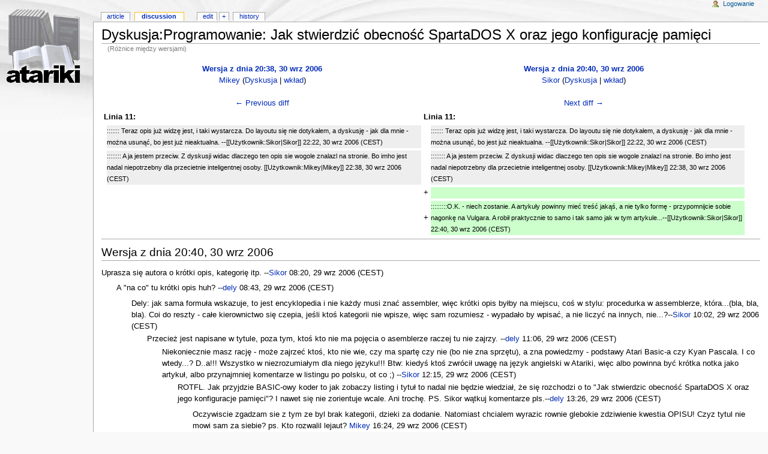

--- FILE ---
content_type: text/html; charset=utf-8
request_url: http://atariki.krap.pl/index.php?title=Dyskusja:Programowanie:_Jak_stwierdzi%C4%87_obecno%C5%9B%C4%87_SpartaDOS_X_oraz_jego_konfiguracj%C4%99_pami%C4%99ci&diff=next&oldid=20907
body_size: 4109
content:
<!DOCTYPE html PUBLIC "-//W3C//DTD XHTML 1.0 Transitional//EN" "http://www.w3.org/TR/xhtml1/DTD/xhtml1-transitional.dtd">
<html xmlns="http://www.w3.org/1999/xhtml" xml:lang="Pl" lang="Pl" dir="ltr">
	<head>
		<meta http-equiv="Content-Type" content="text/html; charset=utf-8" />
		<meta name="robots" content="noindex,follow" />
<meta name="keywords" content="Dyskusja:Programowanie: Jak stwierdzić obecność SpartaDOS X oraz jego konfigurację pamięci,Mikey,Sikor,Daniel Koźmiński" />
<link rel="shortcut icon" href="/atariki.png" />
		<title>Dyskusja:Programowanie: Jak stwierdzić obecność SpartaDOS X oraz jego konfigurację pamięci - Atariki</title>
		<style type="text/css" media="screen,projection">/*<![CDATA[*/ @import "/skins/monobook/main.css?7"; /*]]>*/</style>
		<link rel="stylesheet" type="text/css" media="print" href="/skins/common/commonPrint.css" />
		<!--[if lt IE 5.5000]><style type="text/css">@import "/skins/monobook/IE50Fixes.css";</style><![endif]-->
		<!--[if IE 5.5000]><style type="text/css">@import "/skins/monobook/IE55Fixes.css";</style><![endif]-->
		<!--[if IE 6]><style type="text/css">@import "/skins/monobook/IE60Fixes.css";</style><![endif]-->
		<!--[if IE 7]><style type="text/css">@import "/skins/monobook/IE70Fixes.css?1";</style><![endif]-->
		<!--[if lt IE 7]><script type="text/javascript" src="/skins/common/IEFixes.js"></script>
		<meta http-equiv="imagetoolbar" content="no" /><![endif]-->
		<script type="text/javascript">var skin = 'monobook';var stylepath = '/skins';</script>
		<script type="text/javascript" src="/skins/common/wikibits.js"><!-- wikibits js --></script>
		<script type="text/javascript" src="/index.php?title=-&amp;action=raw&amp;gen=js"><!-- site js --></script>
		<style type="text/css">/*<![CDATA[*/
@import "/index.php?title=MediaWiki:Common.css&action=raw&ctype=text/css&smaxage=18000";
@import "/index.php?title=MediaWiki:Monobook.css&action=raw&ctype=text/css&smaxage=18000";
@import "/index.php?title=-&action=raw&gen=css&maxage=18000";
/*]]>*/</style>
		<!-- Head Scripts -->
			</head>
<body  class="ns-1 ltr">
	<div id="globalWrapper">
		<div id="column-content">
	<div id="content">
		<a name="top" id="top"></a>
				<h1 class="firstHeading">Dyskusja:Programowanie: Jak stwierdzić obecność SpartaDOS X oraz jego konfigurację pamięci</h1>
		<div id="bodyContent">
			<h3 id="siteSub">From Atariki</h3>
			<div id="contentSub">(Różnice między wersjami)</div>
									<div id="jump-to-nav">Jump to: <a href="#column-one">navigation</a>, <a href="#searchInput">search</a></div>			<!-- start content -->
			
			<table border='0' width='98%' cellpadding='0' cellspacing='4' class='diff'>
			<tr>
				<td colspan='2' width='50%' align='center' class='diff-otitle'><strong><a href='/index.php?title=Dyskusja:Programowanie:_Jak_stwierdzi%C4%87_obecno%C5%9B%C4%87_SpartaDOS_X_oraz_jego_konfiguracj%C4%99_pami%C4%99ci&amp;oldid=20907'>Wersja z dnia 20:38, 30 wrz 2006</a></strong><br /><a href="/index.php/U%C5%BCytkownik:Mikey" title="Użytkownik:Mikey">Mikey</a>  (<a href="/index.php/Dyskusja_u%C5%BCytkownika:Mikey" title="Dyskusja użytkownika:Mikey">Dyskusja</a> | <a href="/index.php?title=Specjalna:Contributions&amp;target=Mikey" title="Specjalna:Contributions">wkład</a>)<br /><br /><a href="/index.php?title=Dyskusja:Programowanie:_Jak_stwierdzi%C4%87_obecno%C5%9B%C4%87_SpartaDOS_X_oraz_jego_konfiguracj%C4%99_pami%C4%99ci&amp;diff=prev&amp;oldid=20907" title="Dyskusja:Programowanie: Jak stwierdzić obecność SpartaDOS X oraz jego konfigurację pamięci" id="differences-prevlink">← Previous diff</a></td>
				<td colspan='2' width='50%' align='center' class='diff-ntitle'><strong><a href='/index.php?title=Dyskusja:Programowanie:_Jak_stwierdzi%C4%87_obecno%C5%9B%C4%87_SpartaDOS_X_oraz_jego_konfiguracj%C4%99_pami%C4%99ci&amp;oldid=20908'>Wersja z dnia 20:40, 30 wrz 2006</a></strong><br /><a href="/index.php/U%C5%BCytkownik:Sikor" title="Użytkownik:Sikor">Sikor</a>  (<a href="/index.php/Dyskusja_u%C5%BCytkownika:Sikor" title="Dyskusja użytkownika:Sikor">Dyskusja</a> | <a href="/index.php?title=Specjalna:Contributions&amp;target=Sikor" title="Specjalna:Contributions">wkład</a>) <br /><br /><a href="/index.php?title=Dyskusja:Programowanie:_Jak_stwierdzi%C4%87_obecno%C5%9B%C4%87_SpartaDOS_X_oraz_jego_konfiguracj%C4%99_pami%C4%99ci&amp;diff=next&amp;oldid=20908" title="Dyskusja:Programowanie: Jak stwierdzić obecność SpartaDOS X oraz jego konfigurację pamięci" id="differences-nextlink">Next diff →</a></td>
			</tr>
			<tr><td colspan="2" align="left"><strong>Linia 11:</strong></td>
<td colspan="2" align="left"><strong>Linia 11:</strong></td></tr>
<tr><td> </td><td class='diff-context'>::::::: Teraz opis już widzę jest, i taki wystarcza. Do layoutu się nie dotykałem, a dyskusję - jak dla mnie - można usunąć, bo jest już nieaktualna. --[[Użytkownik:Sikor|Sikor]] 22:22, 30 wrz 2006 (CEST)</td><td> </td><td class='diff-context'>::::::: Teraz opis już widzę jest, i taki wystarcza. Do layoutu się nie dotykałem, a dyskusję - jak dla mnie - można usunąć, bo jest już nieaktualna. --[[Użytkownik:Sikor|Sikor]] 22:22, 30 wrz 2006 (CEST)</td></tr>
<tr><td> </td><td class='diff-context'>:::::::: A ja jestem przeciw. Z dyskusji widac dlaczego ten opis sie wogole znalazl na stronie. Bo imho jest nadal niepotrzebny dla przecietnie inteligentnej osoby. [[Użytkownik:Mikey|Mikey]] 22:38, 30 wrz 2006 (CEST)</td><td> </td><td class='diff-context'>:::::::: A ja jestem przeciw. Z dyskusji widac dlaczego ten opis sie wogole znalazl na stronie. Bo imho jest nadal niepotrzebny dla przecietnie inteligentnej osoby. [[Użytkownik:Mikey|Mikey]] 22:38, 30 wrz 2006 (CEST)</td></tr>
<tr><td colspan="2">&nbsp;</td><td>+</td><td class='diff-addedline'></td></tr>
<tr><td colspan="2">&nbsp;</td><td>+</td><td class='diff-addedline'>:::::::::O.K. - niech zostanie. A artykuły powinny mieć treść jakąś, a nie tylko formę - przypomnijcie sobie nagonkę na Vulgara. A robił praktycznie to samo i tak samo jak w tym artykule...--[[Użytkownik:Sikor|Sikor]] 22:40, 30 wrz 2006 (CEST)</td></tr>

			</table>
		<hr /><h2>Wersja z dnia 20:40, 30 wrz 2006</h2>
<p>Uprasza się autora o krótki opis, kategorię itp. --<a href="/index.php/U%C5%BCytkownik:Sikor" title="Użytkownik:Sikor">Sikor</a> 08:20, 29 wrz 2006 (CEST)
</p>
<dl><dd> A "na co" tu krótki opis huh? --<a href="/index.php/U%C5%BCytkownik:Daniel_Ko%C5%BAmi%C5%84ski" title="Użytkownik:Daniel Koźmiński">dely</a> 08:43, 29 wrz 2006 (CEST)
</dd></dl>
<dl><dd><dl><dd> Dely: jak sama formuła wskazuje, to jest encyklopedia i nie każdy musi znać assembler, więc krótki opis byłby na miejscu, coś w stylu: procedurka w assemblerze, która...(bla, bla, bla). Coi do reszty - całe kierownictwo się czepia, jeśli ktoś kategorii nie wpisze, więc sam rozumiesz - wypadało by wpisać, a nie liczyć na innych, nie...?--<a href="/index.php/U%C5%BCytkownik:Sikor" title="Użytkownik:Sikor">Sikor</a> 10:02, 29 wrz 2006 (CEST)
<dl><dd> Przecież jest napisane w tytule, poza tym, ktoś kto nie ma pojęcia o asemblerze raczej tu nie zajrzy. --<a href="/index.php/U%C5%BCytkownik:Daniel_Ko%C5%BAmi%C5%84ski" title="Użytkownik:Daniel Koźmiński">dely</a> 11:06, 29 wrz 2006 (CEST)
<dl><dd> Niekoniecznie masz rację - może zajrzeć ktoś, kto nie wie, czy ma spartę czy nie (bo nie zna sprzętu), a zna powiedzmy - podstawy Atari Basic-a czy Kyan Pascala. I co wtedy...? D..a!!! Wszystko w niezrozumiałym dla niego języku!!! Btw: kiedyś ktoś zwrócił uwagę na język angielski w Atariki, więc albo powinna być krótka notka jako artykuł, albo przynajmniej komentarze w listingu po polsku, ot co&nbsp;;) --<a href="/index.php/U%C5%BCytkownik:Sikor" title="Użytkownik:Sikor">Sikor</a> 12:15, 29 wrz 2006 (CEST)
<dl><dd> ROTFL. Jak przyjdzie BASIC-owy koder to jak zobaczy listing i tytuł to nadal nie będzie wiedział, że się rozchodzi o to "Jak stwierdzic obecność SpartaDOS X oraz jego konfiguracje pamięci"? I nawet się nie zorientuje wcale. Ani trochę. PS. Sikor wątkuj komentarze pls.--<a href="/index.php/U%C5%BCytkownik:Daniel_Ko%C5%BAmi%C5%84ski" title="Użytkownik:Daniel Koźmiński">dely</a> 13:26, 29 wrz 2006 (CEST)
</dd></dl>
</dd></dl>
</dd></dl>
</dd></dl>
</dd></dl>
<dl><dd><dl><dd><dl><dd><dl><dd><dl><dd><dl><dd> Oczywiscie zgadzam sie z tym ze byl brak kategorii, dzieki za dodanie. Natomiast chcialem wyrazic rownie glebokie zdziwienie kwestia OPISU! Czyz tytul nie mowi sam za siebie? ps. Kto rozwalil lejaut? <a href="/index.php/U%C5%BCytkownik:Mikey" title="Użytkownik:Mikey">Mikey</a> 16:24, 29 wrz 2006 (CEST)
</dd></dl>
</dd></dl>
</dd></dl>
</dd></dl>
</dd></dl>
</dd></dl>
<dl><dd><dl><dd><dl><dd><dl><dd><dl><dd><dl><dd><dl><dd> Teraz opis już widzę jest, i taki wystarcza. Do layoutu się nie dotykałem, a dyskusję - jak dla mnie - można usunąć, bo jest już nieaktualna. --<a href="/index.php/U%C5%BCytkownik:Sikor" title="Użytkownik:Sikor">Sikor</a> 22:22, 30 wrz 2006 (CEST)
<dl><dd> A ja jestem przeciw. Z dyskusji widac dlaczego ten opis sie wogole znalazl na stronie. Bo imho jest nadal niepotrzebny dla przecietnie inteligentnej osoby. <a href="/index.php/U%C5%BCytkownik:Mikey" title="Użytkownik:Mikey">Mikey</a> 22:38, 30 wrz 2006 (CEST)
</dd></dl>
</dd></dl>
</dd></dl>
</dd></dl>
</dd></dl>
</dd></dl>
</dd></dl>
</dd></dl>
<dl><dd><dl><dd><dl><dd><dl><dd><dl><dd><dl><dd><dl><dd><dl><dd><dl><dd>O.K. - niech zostanie. A artykuły powinny mieć treść jakąś, a nie tylko formę - przypomnijcie sobie nagonkę na Vulgara. A robił praktycznie to samo i tak samo jak w tym artykule...--<a href="/index.php/U%C5%BCytkownik:Sikor" title="Użytkownik:Sikor">Sikor</a> 22:40, 30 wrz 2006 (CEST)
</dd></dl>
</dd></dl>
</dd></dl>
</dd></dl>
</dd></dl>
</dd></dl>
</dd></dl>
</dd></dl>
</dd></dl>
<div class="printfooter">
Źródło: "<a href="http://atariki.krap.pl/index.php/Dyskusja:Programowanie:_Jak_stwierdzi%C4%87_obecno%C5%9B%C4%87_SpartaDOS_X_oraz_jego_konfiguracj%C4%99_pami%C4%99ci">http://atariki.krap.pl/index.php/Dyskusja:Programowanie:_Jak_stwierdzi%C4%87_obecno%C5%9B%C4%87_SpartaDOS_X_oraz_jego_konfiguracj%C4%99_pami%C4%99ci</a>"</div>
						<!-- end content -->
			<div class="visualClear"></div>
		</div>
	</div>
		</div>
		<div id="column-one">
	<div id="p-cactions" class="portlet">
		<h5>Views</h5>
		<ul>
				 <li id="ca-nstab-main"><a href="/index.php/Programowanie:_Jak_stwierdzi%C4%87_obecno%C5%9B%C4%87_SpartaDOS_X_oraz_jego_konfiguracj%C4%99_pami%C4%99ci">Article</a></li>
				 <li id="ca-talk" class="selected"><a href="/index.php/Dyskusja:Programowanie:_Jak_stwierdzi%C4%87_obecno%C5%9B%C4%87_SpartaDOS_X_oraz_jego_konfiguracj%C4%99_pami%C4%99ci">Discussion</a></li>
				 <li id="ca-edit" class=" istalk"><a href="/index.php?title=Dyskusja:Programowanie:_Jak_stwierdzi%C4%87_obecno%C5%9B%C4%87_SpartaDOS_X_oraz_jego_konfiguracj%C4%99_pami%C4%99ci&amp;action=edit&amp;oldid=20908">Edit</a></li>
				 <li id="ca-addsection"><a href="/index.php?title=Dyskusja:Programowanie:_Jak_stwierdzi%C4%87_obecno%C5%9B%C4%87_SpartaDOS_X_oraz_jego_konfiguracj%C4%99_pami%C4%99ci&amp;action=edit&amp;section=new">+</a></li>
				 <li id="ca-history"><a href="/index.php?title=Dyskusja:Programowanie:_Jak_stwierdzi%C4%87_obecno%C5%9B%C4%87_SpartaDOS_X_oraz_jego_konfiguracj%C4%99_pami%C4%99ci&amp;action=history">History</a></li>
		</ul>
	</div>
	<div class="portlet" id="p-personal">
		<h5>Personal tools</h5>
		<div class="pBody">
			<ul>
				<li id="pt-login"><a href="/index.php?title=Specjalna:Userlogin&amp;returnto=Dyskusja:Programowanie:_Jak_stwierdzi%C4%87_obecno%C5%9B%C4%87_SpartaDOS_X_oraz_jego_konfiguracj%C4%99_pami%C4%99ci">Logowanie</a></li>
			</ul>
		</div>
	</div>
	<div class="portlet" id="p-logo">
		<a style="background-image: url(/skins/common/images/wiki.png);" href="/index.php/Strona_g%C5%82%C3%B3wna" title="Strona główna"></a>
	</div>
	<script type="text/javascript"> if (window.isMSIE55) fixalpha(); </script>
		<div class='portlet' id='p-navigation'>
		<h5>Navigation</h5>
		<div class='pBody'>
			<ul>
				<li id="n-mainpage"><a href="/index.php/Strona_g%C5%82%C3%B3wna">Strona główna</a></li>
				<li id="n-portal"><a href="/index.php/Atariki:Community_Portal">Community portal</a></li>
				<li id="n-recentchanges"><a href="/index.php/Specjalna:Recentchanges">Ostatnie zmiany</a></li>
				<li id="n-randompage"><a href="/index.php/Specjalna:Random">Losuj stronę</a></li>
				<li id="n-help"><a href="/index.php/Atariki:Pomoc">Pomoc</a></li>
			</ul>
		</div>
	</div>
		<div id="p-search" class="portlet">
		<h5><label for="searchInput">Szukaj</label></h5>
		<div id="searchBody" class="pBody">
			<form action="/index.php/Specjalna:Search" id="searchform"><div>
				<input id="searchInput" name="search" type="text" accesskey="f" value="" />
				<input type='submit' name="go" class="searchButton" id="searchGoButton"	value="OK" />&nbsp;
				<input type='submit' name="fulltext" class="searchButton" value="Szukaj" />
			</div></form>
		</div>
	</div>
	<div class="portlet" id="p-tb">
		<h5>Toolbox</h5>
		<div class="pBody">
			<ul>
				<li id="t-whatlinkshere"><a href="/index.php/Specjalna:Whatlinkshere/Dyskusja:Programowanie:_Jak_stwierdzi%C4%87_obecno%C5%9B%C4%87_SpartaDOS_X_oraz_jego_konfiguracj%C4%99_pami%C4%99ci">Linkujące</a></li>
				<li id="t-recentchangeslinked"><a href="/index.php/Specjalna:Recentchangeslinked/Dyskusja:Programowanie:_Jak_stwierdzi%C4%87_obecno%C5%9B%C4%87_SpartaDOS_X_oraz_jego_konfiguracj%C4%99_pami%C4%99ci">Zmiany w dolinkowanych</a></li>
<li id="t-upload"><a href="/index.php/Specjalna:Upload">Prześlij plik</a></li>
<li id="t-specialpages"><a href="/index.php/Specjalna:Specialpages">Strony specjalne</a></li>
				<li id="t-print"><a href="/index.php?title=Dyskusja:Programowanie:_Jak_stwierdzi%C4%87_obecno%C5%9B%C4%87_SpartaDOS_X_oraz_jego_konfiguracj%C4%99_pami%C4%99ci&amp;diff=next&amp;oldid=20907&amp;printable=yes">Wersja do druku</a></li>				<li id="t-ispermalink">Permanent link</li>			</ul>
		</div>
	</div>
		</div><!-- end of the left (by default at least) column -->
			<div class="visualClear"></div>
			<div id="footer">
				<div id="f-poweredbyico"><a href="http://www.mediawiki.org/"><img src="/skins/common/images/poweredby_mediawiki_88x31.png" alt="MediaWiki" /></a></div>
			<ul id="f-list">
				<li id="privacy"><a href="/index.php/Atariki:Privacy_policy" title="Atariki:Privacy policy">Privacy policy</a></li>
				<li id="about"><a href="/index.php/Atariki:O_Wikipedii" title="Atariki:O Wikipedii">O Atariki</a></li>
				<li id="disclaimer"><a href="/index.php/Atariki:General_disclaimer" title="Atariki:General disclaimer">Disclaimers</a></li>
			</ul>
		</div>
	<script type="text/javascript"> if (window.runOnloadHook) runOnloadHook();</script>
</div>
<!-- Served by kutador.krap.pl in 0.12 secs. -->
</body></html>
